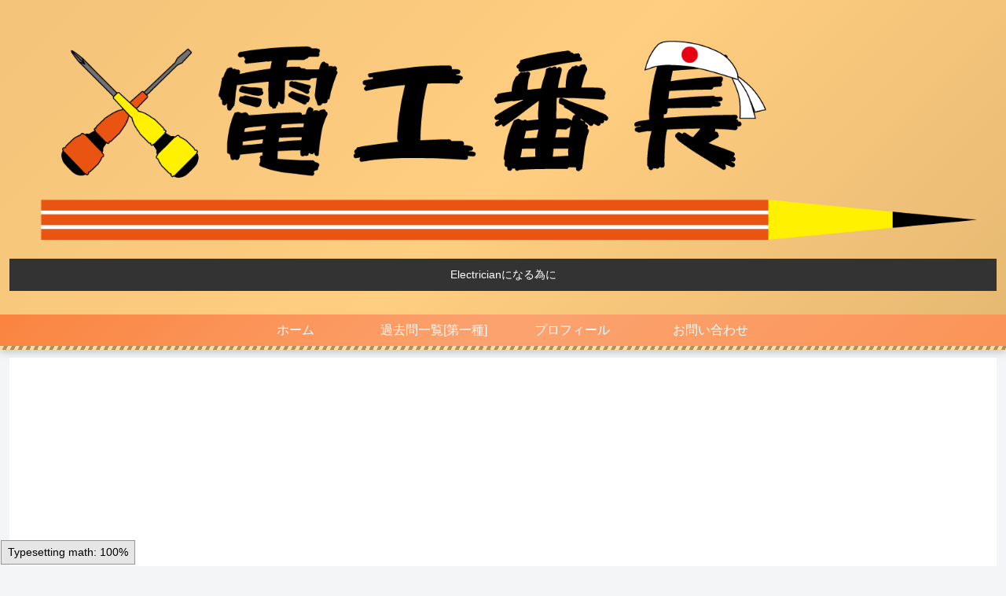

--- FILE ---
content_type: text/html; charset=utf-8
request_url: https://www.google.com/recaptcha/api2/aframe
body_size: -86
content:
<!DOCTYPE HTML><html><head><meta http-equiv="content-type" content="text/html; charset=UTF-8"></head><body><script nonce="y9LgF9ukkfL_N8sVQ7cmSA">/** Anti-fraud and anti-abuse applications only. See google.com/recaptcha */ try{var clients={'sodar':'https://pagead2.googlesyndication.com/pagead/sodar?'};window.addEventListener("message",function(a){try{if(a.source===window.parent){var b=JSON.parse(a.data);var c=clients[b['id']];if(c){var d=document.createElement('img');d.src=c+b['params']+'&rc='+(localStorage.getItem("rc::a")?sessionStorage.getItem("rc::b"):"");window.document.body.appendChild(d);sessionStorage.setItem("rc::e",parseInt(sessionStorage.getItem("rc::e")||0)+1);localStorage.setItem("rc::h",'1769396169114');}}}catch(b){}});window.parent.postMessage("_grecaptcha_ready", "*");}catch(b){}</script></body></html>

--- FILE ---
content_type: text/css
request_url: https://denkoubantyou.com/wp-content/themes/cocoon-child-master/style.css?ver=6.8.3&fver=20210111030640
body_size: 507
content:
@charset "UTF-8";

/*!
Theme Name: Cocoon Child
Description: Cocoon専用の子テーマ
Theme URI: https://wp-cocoon.com/
Author: わいひら
Author URI: https://nelog.jp/
Template:   cocoon-master
Version:    1.1.2
*/

/************************************
** 子テーマ用のスタイルを書く
************************************/
/*必要ならばここにコードを書く*/

/*指定の固定ページ(id-1575)の公開日付、著者情報を消す*/
.page-id-1575 .date-tags,
.page-id-1575 .author-info {
display: none;
}

/*指定の固定ページ(id-1575)のタイトルを消す*/
post-1575 h1.entry-title {
display: none;
}

/*フロント固定ページのタイトルを非表示*/
.home.page .entry-title{
  display: none;
}

/*フロント固定ページのシェアボタンを非表示*/
.home.page .sns-share{
  display: none;
}

/*フロント固定ページのフォローボタンを非表示*/
.home.page .sns-follow{
  display: none;
}


/************************************
** レスポンシブデザイン用のメディアクエリ
************************************/
/*1023px以下*/
@media screen and (max-width: 1023px){
  /*必要ならばここにコードを書く*/
}

/*834px以下*/
@media screen and (max-width: 834px){
  /*必要ならばここにコードを書く*/
}

/*480px以下*/
@media screen and (max-width: 480px){
  /*必要ならばここにコードを書く*/
}
